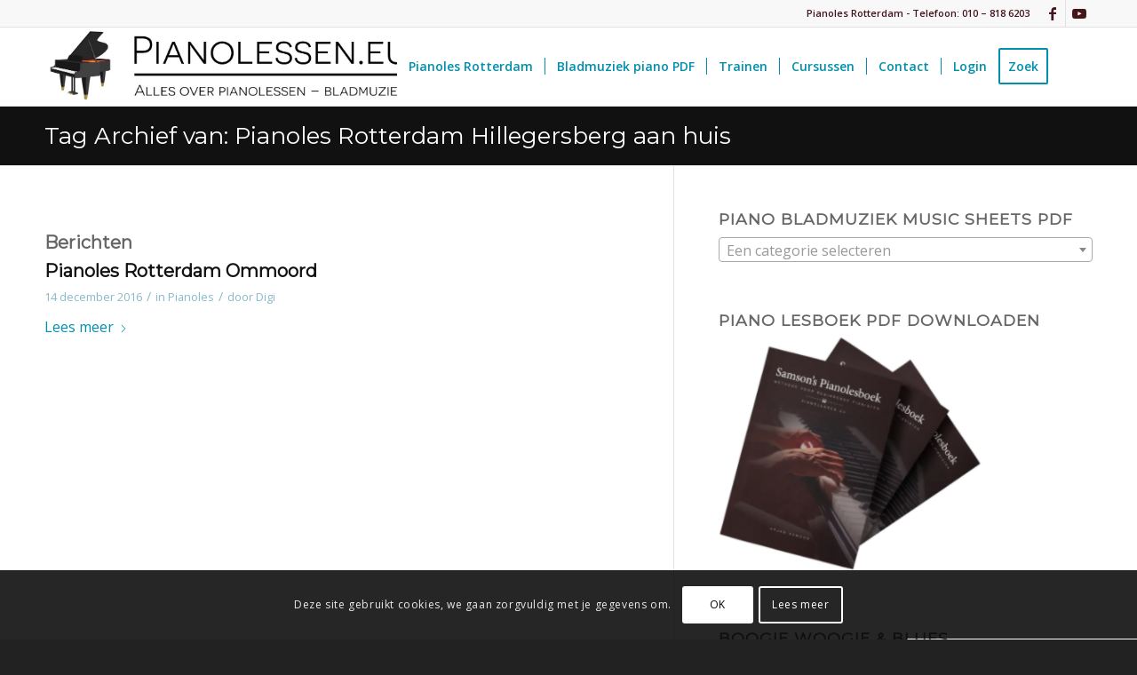

--- FILE ---
content_type: text/css
request_url: https://blog.pianolessen.eu/wp-content/uploads/dynamic_avia/avia_posts_css/post-706.css?ver=ver-1768670922
body_size: 1758
content:
.avia-section.av-1ms9qa-326ce0e1f7ca986560211c0bfeadcbe5{background-repeat:no-repeat;background-image:url(https://blog.pianolessen.eu/wp-content/uploads/2016/12/Pianoles-in-Rotterdam-1.jpeg);background-position:50% 0%;background-attachment:scroll}.avia-section.av-1ms9qa-326ce0e1f7ca986560211c0bfeadcbe5 .av-section-color-overlay{opacity:0.5;background-color:#000000} .flex_column.av-l2fsa-d51d908da24dffab66989f40ffedd83f{border-radius:0px 0px 0px 0px;padding:0px 0px 0px 0px} #top .av_textblock_section.av-jwkv4vyb-e256dacac44dfec66d7213e8f52ddbba .avia_textblock{font-size:20px;color:#ffffff} #top .hr.hr-invisible.av-jzmizsa5-cefd09dbe5980f7b64273fdc255d6b83{height:30px} #top .av_textblock_section.av-jzmiyxkz-eced3bddf490096755ece73d7fcaa4ee .avia_textblock{font-size:20px;color:#ffffff} .flex_column.av-fp8je-ea9ce3e502a794d0689dd094be176d02{border-radius:0px 0px 0px 0px;padding:0px 0px 0px 0px} #top .av-special-heading.av-pk4ru-6806c777a600f068e0b11ff7f0bf9df3{padding-bottom:10px;color:#ffffff;font-size:26px}body .av-special-heading.av-pk4ru-6806c777a600f068e0b11ff7f0bf9df3 .av-special-heading-tag .heading-char{font-size:25px}#top #wrap_all .av-special-heading.av-pk4ru-6806c777a600f068e0b11ff7f0bf9df3 .av-special-heading-tag{font-size:26px}.av-special-heading.av-pk4ru-6806c777a600f068e0b11ff7f0bf9df3 .special-heading-inner-border{border-color:#ffffff}.av-special-heading.av-pk4ru-6806c777a600f068e0b11ff7f0bf9df3 .av-subheading{font-size:15px} #top .av_textblock_section.av-jwkveucd-d8bab65fcd507b8d612d0ff1101284a3 .avia_textblock{font-size:18px;color:#ffffff} #top .av-special-heading.av-eebhu-9542610313d558327cfe7d18f64fbd23{padding-bottom:10px;font-size:45px}body .av-special-heading.av-eebhu-9542610313d558327cfe7d18f64fbd23 .av-special-heading-tag .heading-char{font-size:25px}#top #wrap_all .av-special-heading.av-eebhu-9542610313d558327cfe7d18f64fbd23 .av-special-heading-tag{font-size:45px}.av-special-heading.av-eebhu-9542610313d558327cfe7d18f64fbd23 .av-subheading{font-size:15px} #top .hr.hr-invisible.av-jwkvyjs6-a6f8c7f5d6063157cd6668ff0c4651ec{height:40px} .flex_column.av-z2clew-d4a59f02f7406c039e37ef45a6363ef7{border-radius:0px 0px 0px 0px;padding:0px 0px 0px 0px} .av_font_icon.av-yctyfc-21628ea5f7a8f8a6b1757efe1fb236aa{color:#028fab;border-color:#028fab}.avia-svg-icon.av-yctyfc-21628ea5f7a8f8a6b1757efe1fb236aa svg:first-child{stroke:#028fab;fill:#028fab}.av_font_icon.av-yctyfc-21628ea5f7a8f8a6b1757efe1fb236aa .av-icon-char{font-size:50px;line-height:50px;width:50px} #top .hr.hr-invisible.av-wdbso8-03fae2e0a90ec52d131e3c082d31f1c0{height:25px} #top .hr.hr-invisible.av-wdbso8-03fae2e0a90ec52d131e3c082d31f1c0{height:25px} .flex_column.av-z2clew-2a1240167e0e41a53de29b519329cea6{border-radius:0px 0px 0px 0px;padding:0px 0px 0px 0px} .av_font_icon.av-yctyfc-1d267a39e91433ca4dafa74f56670c2e{color:#028fab;border-color:#028fab}.avia-svg-icon.av-yctyfc-1d267a39e91433ca4dafa74f56670c2e svg:first-child{stroke:#028fab;fill:#028fab}.av_font_icon.av-yctyfc-1d267a39e91433ca4dafa74f56670c2e .av-icon-char{font-size:50px;line-height:50px;width:50px} .flex_column.av-t1vtag-9022e01a864ec6f0de7973f6b1c994af{border-radius:0px 0px 0px 0px;padding:0px 0px 0px 0px} .av_font_icon.av-rlrqpk-62ac77b8ab0009e9453c0bf820860419{color:#028fab;border-color:#028fab}.avia-svg-icon.av-rlrqpk-62ac77b8ab0009e9453c0bf820860419 svg:first-child{stroke:#028fab;fill:#028fab}.av_font_icon.av-rlrqpk-62ac77b8ab0009e9453c0bf820860419 .av-icon-char{font-size:50px;line-height:50px;width:50px} #top .hr.hr-invisible.av-qa9kco-b237c9577c3cfc9a2f18dd8d795b1e95{height:25px} #top .hr.av-z12oy-1efb43fa0dae8cca08db5f912e76f665{margin-top:30px;margin-bottom:30px}.hr.av-z12oy-1efb43fa0dae8cca08db5f912e76f665 .hr-inner{width:50px;max-width:45%} #top .hr.av-z12oy-1efb43fa0dae8cca08db5f912e76f665{margin-top:30px;margin-bottom:30px}.hr.av-z12oy-1efb43fa0dae8cca08db5f912e76f665 .hr-inner{width:50px;max-width:45%} .flex_column.av-ffj02-85b561808d852588a7aa1b8733044c22{border-radius:0px 0px 0px 0px;padding:0px 0px 0px 0px} .flex_column.av-az5uq-8d6a3c57e116e2a7cceca4e6a965d3c0{border-radius:0px 0px 0px 0px;padding:0px 0px 0px 0px} .flex_column.av-fiz8a-5f94362dfec79f25a1a3710b8c878017{border-radius:0px 0px 0px 0px;padding:0px 0px 0px 0px} .flex_column.av-alg0y-ebc353949d58571bb9fcbb171278cc88{border-radius:0px 0px 0px 0px;padding:0px 0px 0px 0px} .flex_column.av-npytu-90b323736de418685946b05e1af0a7a7{border-radius:0px 0px 0px 0px;padding:0px 0px 0px 0px} .avia-image-container.av-k1666s38-2863777430d5b75440b8aac01426bd1c img.avia_image{box-shadow:none}.avia-image-container.av-k1666s38-2863777430d5b75440b8aac01426bd1c .av-caption-image-overlay-bg{opacity:0.1;background-color:#000000}.avia-image-container.av-k1666s38-2863777430d5b75440b8aac01426bd1c .av-image-caption-overlay-center{color:#ffffff} .flex_column.av-dk1zm-28b6e26212ab82178d4545baf4233523{border-radius:0px 0px 0px 0px;padding:0px 0px 0px 0px} #top .av-special-heading.av-99nci-762b3114566ae400691aaf4a5213d20c{padding-bottom:10px;font-size:32px}body .av-special-heading.av-99nci-762b3114566ae400691aaf4a5213d20c .av-special-heading-tag .heading-char{font-size:25px}#top #wrap_all .av-special-heading.av-99nci-762b3114566ae400691aaf4a5213d20c .av-special-heading-tag{font-size:32px}.av-special-heading.av-99nci-762b3114566ae400691aaf4a5213d20c .av-subheading{font-size:15px} #top .av_textblock_section.av-jwkw78hd-8264d96e3ed0d81e5a86821939612091 .avia_textblock{font-size:22px} #top .av-special-heading.av-9dkju-5073711b78c8eebddd561bfa9d3f6e0e{padding-bottom:10px;font-size:30px}body .av-special-heading.av-9dkju-5073711b78c8eebddd561bfa9d3f6e0e .av-special-heading-tag .heading-char{font-size:25px}#top #wrap_all .av-special-heading.av-9dkju-5073711b78c8eebddd561bfa9d3f6e0e .av-special-heading-tag{font-size:30px}.av-special-heading.av-9dkju-5073711b78c8eebddd561bfa9d3f6e0e .av-subheading{font-size:15px} #top .av_textblock_section.av-k0fue653-1cb7321bb7b8532dd6c7768a4be6d50c .avia_textblock{font-size:18px} #top .av-special-heading.av-k1bypdfs-a7fe5f119a2ff9ef1af02ee3af83f1fd{padding-bottom:10px}body .av-special-heading.av-k1bypdfs-a7fe5f119a2ff9ef1af02ee3af83f1fd .av-special-heading-tag .heading-char{font-size:25px}.av-special-heading.av-k1bypdfs-a7fe5f119a2ff9ef1af02ee3af83f1fd .av-subheading{font-size:15px} .flex_column.av-73dg2-41b026bee68f18a53a42e3dc13c0a43c{border-radius:0px 0px 0px 0px;padding:0px 0px 0px 0px} .flex_column.av-j85ze-86997aa8fbaabbaeb11a3ff20edadf23{border-radius:0px 0px 0px 0px;padding:0px 0px 0px 0px} .flex_column.av-fktl6-fe3becf96e7f69efdf618e8ba1953166{border-radius:0px 0px 0px 0px;padding:0px 0px 0px 0px} #top #wrap_all .avia-button.av-jwkh5vv5-ce2b00d0a0ad84f31c068017da4d364b{color:#ffffff;transition:all 0.4s ease-in-out}#top #wrap_all .avia-button.av-jwkh5vv5-ce2b00d0a0ad84f31c068017da4d364b:hover{background-color:orange;color:#ffffff;transition:all 0.4s ease-in-out}#top #wrap_all .avia-button.av-jwkh5vv5-ce2b00d0a0ad84f31c068017da4d364b .avia-svg-icon svg:first-child{fill:#ffffff;stroke:#ffffff}#top #wrap_all .avia-button.av-jwkh5vv5-ce2b00d0a0ad84f31c068017da4d364b:hover .avia-svg-icon svg:first-child{fill:#ffffff;stroke:#ffffff} @media only screen and (min-width:480px) and (max-width:767px){#top #wrap_all .av-special-heading.av-pk4ru-6806c777a600f068e0b11ff7f0bf9df3 .av-special-heading-tag{font-size:0.8em} #top #wrap_all .av-special-heading.av-eebhu-9542610313d558327cfe7d18f64fbd23 .av-special-heading-tag{font-size:0.8em} #top #wrap_all .av-special-heading.av-99nci-762b3114566ae400691aaf4a5213d20c .av-special-heading-tag{font-size:0.8em} #top #wrap_all .av-special-heading.av-9dkju-5073711b78c8eebddd561bfa9d3f6e0e .av-special-heading-tag{font-size:0.8em}} @media only screen and (max-width:479px){#top #wrap_all .av-special-heading.av-pk4ru-6806c777a600f068e0b11ff7f0bf9df3 .av-special-heading-tag{font-size:0.8em} #top #wrap_all .av-special-heading.av-eebhu-9542610313d558327cfe7d18f64fbd23 .av-special-heading-tag{font-size:0.8em} #top #wrap_all .av-special-heading.av-99nci-762b3114566ae400691aaf4a5213d20c .av-special-heading-tag{font-size:0.8em} #top #wrap_all .av-special-heading.av-9dkju-5073711b78c8eebddd561bfa9d3f6e0e .av-special-heading-tag{font-size:0.8em}}